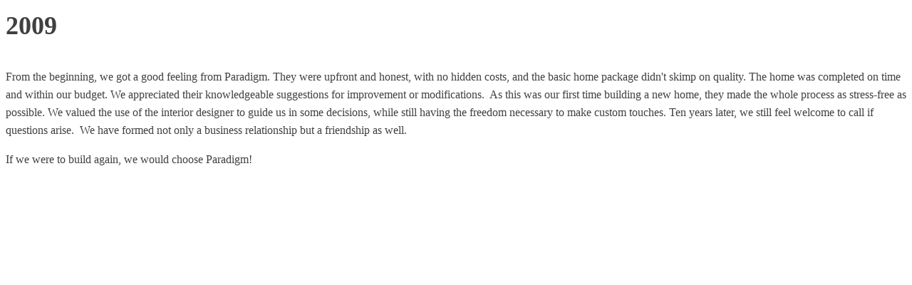

--- FILE ---
content_type: text/html; charset=UTF-8
request_url: https://paradigmcustomhomes.ca/testimonials/prairieview-drive-2009/
body_size: 2010
content:
<link rel='stylesheet' id='oxygen-styles-css' href='//paradigmcustomhomes.ca/testimonials/prairieview-drive-2009/?xlink=css&#038;ver=6.8.3' type='text/css' media='all' />
<!-- END OF WP_HEAD() -->
</head>
<body data-rsssl=1 class="wp-singular post-template-default single single-post postid-381 single-format-standard wp-theme-oxygen-is-not-a-theme  wp-embed-responsive oxygen-body" >




										<article id="post-381" class="post-381 post type-post status-publish format-standard has-post-thumbnail hentry category-testimonials">
					<header>
						<h1>2009</h1>					</header>

					<div>
						<p><span style="font-weight: 400;">From the beginning, we got a good feeling from Paradigm. They were upfront and honest, with no hidden costs, and the basic home package didn't skimp on quality. The home was completed on time and within our budget. We appreciated their knowledgeable suggestions for improvement or modifications.  As this was our first time building a new home, they made the whole process as stress-free as possible. We valued the use of the interior designer to guide us in some decisions, while still having the freedom necessary to make custom touches. Ten years later, we still feel welcome to call if questions arise.  We have formed not only a business relationship but a friendship as well.</span></p>
<p><span style="font-weight: 400;">If we were to build again, we would choose Paradigm!</span> </p>
					</div>

				</article>
					<!-- WP_FOOTER -->
<script type="speculationrules">
{"prefetch":[{"source":"document","where":{"and":[{"href_matches":"\/*"},{"not":{"href_matches":["\/wp-*.php","\/wp-admin\/*","\/wp-content\/uploads\/*","\/wp-content\/*","\/wp-content\/plugins\/*","\/wp-content\/themes\/tsmframework\/*","\/wp-content\/themes\/oxygen-is-not-a-theme\/*","\/*\\?(.+)"]}},{"not":{"selector_matches":"a[rel~=\"nofollow\"]"}},{"not":{"selector_matches":".no-prefetch, .no-prefetch a"}}]},"eagerness":"conservative"}]}
</script>
<script type="text/javascript">
        var swiper = new Swiper('.swiper-container', {
          spaceBetween: 10,
slidesPerView: 'auto',
autoHeight: true,
touchRatio: 0,
          observer: true,
          observeParents: true,
          navigation: {
          nextEl: '.swiper-button-next',
          prevEl: '.swiper-button-prev',
        }
        });  
</script>
<!-- Global site tag (gtag.js) - Google Analytics -->
<script async src="https://www.googletagmanager.com/gtag/js?id=UA-133647941-1"></script>
<script>
 window.dataLayer = window.dataLayer || [];
 function gtag(){dataLayer.push(arguments);}
 gtag('js', new Date());

 gtag('config', 'UA-133647941-1');
</script><!-- Instagram Feed JS -->
<script type="text/javascript">
var sbiajaxurl = "https://paradigmcustomhomes.ca/wp-admin/admin-ajax.php";
</script>
<script type="text/javascript" src="https://paradigmcustomhomes.ca/wp-includes/js/dist/hooks.min.js?ver=4d63a3d491d11ffd8ac6" id="wp-hooks-js"></script>
<script type="text/javascript" src="https://paradigmcustomhomes.ca/wp-includes/js/dist/i18n.min.js?ver=5e580eb46a90c2b997e6" id="wp-i18n-js"></script>
<script type="text/javascript" id="wp-i18n-js-after">
/* <![CDATA[ */
wp.i18n.setLocaleData( { 'text direction\u0004ltr': [ 'ltr' ] } );
/* ]]> */
</script>
<script type="text/javascript" src="https://paradigmcustomhomes.ca/wp-content/plugins/contact-form-7/includes/swv/js/index.js?ver=6.0.6" id="swv-js"></script>
<script type="text/javascript" id="contact-form-7-js-translations">
/* <![CDATA[ */
( function( domain, translations ) {
	var localeData = translations.locale_data[ domain ] || translations.locale_data.messages;
	localeData[""].domain = domain;
	wp.i18n.setLocaleData( localeData, domain );
} )( "contact-form-7", {"translation-revision-date":"2024-03-18 08:32:04+0000","generator":"GlotPress\/4.0.1","domain":"messages","locale_data":{"messages":{"":{"domain":"messages","plural-forms":"nplurals=2; plural=n != 1;","lang":"en_CA"},"Error:":["Error:"]}},"comment":{"reference":"includes\/js\/index.js"}} );
/* ]]> */
</script>
<script type="text/javascript" id="contact-form-7-js-before">
/* <![CDATA[ */
var wpcf7 = {
    "api": {
        "root": "https:\/\/paradigmcustomhomes.ca\/wp-json\/",
        "namespace": "contact-form-7\/v1"
    },
    "cached": 1
};
/* ]]> */
</script>
<script type="text/javascript" src="https://paradigmcustomhomes.ca/wp-content/plugins/contact-form-7/includes/js/index.js?ver=6.0.6" id="contact-form-7-js"></script>
<script type="text/javascript" id="ct-footer-js"></script>	<script type="text/javascript">
        jQuery(document).ready(function ($) {
            //$( document ).ajaxStart(function() {
            //});

			
            for (var i = 0; i < document.forms.length; ++i) {
                var form = document.forms[i];
				if ($(form).attr("method") != "get") { $(form).append('<input type="hidden" name="TqQDAPdjorey" value="WYPEOFXnfbalUdk" />'); }
if ($(form).attr("method") != "get") { $(form).append('<input type="hidden" name="WkHTdprcaqDeSgOo" value="bU9_q3Pn" />'); }
if ($(form).attr("method") != "get") { $(form).append('<input type="hidden" name="WgtTLd" value="bPK@GZiMY0Ra" />'); }
            }

			
            $(document).on('submit', 'form', function () {
				if ($(this).attr("method") != "get") { $(this).append('<input type="hidden" name="TqQDAPdjorey" value="WYPEOFXnfbalUdk" />'); }
if ($(this).attr("method") != "get") { $(this).append('<input type="hidden" name="WkHTdprcaqDeSgOo" value="bU9_q3Pn" />'); }
if ($(this).attr("method") != "get") { $(this).append('<input type="hidden" name="WgtTLd" value="bPK@GZiMY0Ra" />'); }
                return true;
            });

			
            jQuery.ajaxSetup({
                beforeSend: function (e, data) {

                    //console.log(Object.getOwnPropertyNames(data).sort());
                    //console.log(data.type);

                    if (data.type !== 'POST') return;

                    if (typeof data.data === 'object' && data.data !== null) {
						data.data.append("TqQDAPdjorey", "WYPEOFXnfbalUdk");
data.data.append("WkHTdprcaqDeSgOo", "bU9_q3Pn");
data.data.append("WgtTLd", "bPK@GZiMY0Ra");
                    }
                    else {
                        data.data =  data.data + '&TqQDAPdjorey=WYPEOFXnfbalUdk&WkHTdprcaqDeSgOo=bU9_q3Pn&WgtTLd=bPK@GZiMY0Ra';
                    }
                }
            });

        });
	</script>
	<!-- /WP_FOOTER --> 
</body>
</html>


--- FILE ---
content_type: text/css;charset=UTF-8
request_url: https://paradigmcustomhomes.ca/testimonials/prairieview-drive-2009/?xlink=css&ver=6.8.3
body_size: 6907
content:
.ct-section{width:100%;background-size:cover;background-repeat:repeat}.ct-section>.ct-section-inner-wrap{display:flex;flex-direction:column;align-items:flex-start}.ct-div-block{display:flex;flex-wrap:nowrap;flex-direction:column;align-items:flex-start}.ct-new-columns{display:flex;width:100%;flex-direction:row;align-items:stretch;justify-content:center;flex-wrap:wrap}.ct-link-text{display:inline-block}.ct-link{display:flex;flex-wrap:wrap;text-align:center;text-decoration:none;flex-direction:column;align-items:center;justify-content:center}.ct-link-button{display:inline-block;text-align:center;text-decoration:none}.ct-link-button{background-color:#1e73be;border:1px solid #1e73be;color:#ffffff;padding:10px 16px}.ct-image{max-width:100%}.ct-fancy-icon>svg{width:55px;height:55px}.ct-inner-content{width:100%}.ct-slide{display:flex;flex-wrap:wrap;text-align:center;flex-direction:column;align-items:center;justify-content:center}.ct-nestable-shortcode{display:flex;flex-wrap:nowrap;flex-direction:column;align-items:flex-start}.oxy-comments{width:100%;text-align:left}.oxy-comment-form{width:100%}.oxy-login-form{width:100%}.oxy-search-form{width:100%}.oxy-tabs-contents{display:flex;width:100%;flex-wrap:nowrap;flex-direction:column;align-items:flex-start}.oxy-tab{display:flex;flex-wrap:nowrap;flex-direction:column;align-items:flex-start}.oxy-tab-content{display:flex;width:100%;flex-wrap:nowrap;flex-direction:column;align-items:flex-start}.oxy-testimonial{width:100%}.oxy-icon-box{width:100%}.oxy-pricing-box{width:100%}.oxy-posts-grid{width:100%}.oxy-gallery{width:100%}.ct-slider{width:100%}.oxy-tabs{display:flex;flex-wrap:nowrap;flex-direction:row;align-items:stretch}.ct-modal{flex-direction:column;align-items:flex-start}.ct-span{display:inline-block;text-decoration:inherit}.ct-widget{width:100%}.oxy-dynamic-list{width:100%}@media screen and (-ms-high-contrast:active),(-ms-high-contrast:none){.ct-div-block,.oxy-post-content,.ct-text-block,.ct-headline,.oxy-rich-text,.ct-link-text{max-width:100%}img{flex-shrink:0}body *{min-height:1px}}.oxy-testimonial{flex-direction:row;align-items:center}.oxy-testimonial .oxy-testimonial-photo-wrap{order:1}.oxy-testimonial .oxy-testimonial-photo{width:125px;height:125px;margin-right:20px}.oxy-testimonial .oxy-testimonial-photo-wrap,.oxy-testimonial .oxy-testimonial-author-wrap,.oxy-testimonial .oxy-testimonial-content-wrap{align-items:flex-start;text-align:left}.oxy-testimonial .oxy-testimonial-text{margin-bottom:8px;font-size:21px;line-height:1.4;-webkit-font-smoothing:subpixel-antialiased}.oxy-testimonial .oxy-testimonial-author{font-size:18px;-webkit-font-smoothing:subpixel-antialiased}.oxy-testimonial .oxy-testimonial-author-info{font-size:12px;-webkit-font-smoothing:subpixel-antialiased}.oxy-icon-box{text-align:left;flex-direction:column}.oxy-icon-box .oxy-icon-box-icon{margin-bottom:12px;align-self:flex-start} .oxy-icon-box .oxy-icon-box-heading{font-size:21px;margin-bottom:12px} .oxy-icon-box .oxy-icon-box-text{font-size:16px;margin-bottom:12px;align-self:flex-start}.oxy-icon-box .oxy-icon-box-link{margin-top:20px} .oxy-pricing-box .oxy-pricing-box-section{padding-top:20px;padding-left:20px;padding-right:20px;padding-bottom:20px;text-align:center}.oxy-pricing-box .oxy-pricing-box-section.oxy-pricing-box-price{justify-content:center}.oxy-pricing-box .oxy-pricing-box-section.oxy-pricing-box-graphic{justify-content:center}.oxy-pricing-box .oxy-pricing-box-title-title{font-size:48px}.oxy-pricing-box .oxy-pricing-box-title-subtitle{font-size:24px}.oxy-pricing-box .oxy-pricing-box-section.oxy-pricing-box-price{flex-direction:row}.oxy-pricing-box .oxy-pricing-box-currency{font-size:28px}.oxy-pricing-box .oxy-pricing-box-amount-main{font-size:80px;line-height:0.7}.oxy-pricing-box .oxy-pricing-box-amount-decimal{font-size:13px}.oxy-pricing-box .oxy-pricing-box-term{font-size:16px}.oxy-pricing-box .oxy-pricing-box-sale-price{font-size:12px;color:rgba(0,0,0,0.5);margin-bottom:20px} .oxy-pricing-box .oxy-pricing-box-section.oxy-pricing-box-content{font-size:16px;color:rgba(0,0,0,0.5)} .oxy-pricing-box .oxy-pricing-box-section.oxy-pricing-box-cta{justify-content:center}.oxy-progress-bar .oxy-progress-bar-background{background-color:#000000;background-image:linear-gradient(-45deg,rgba(255,255,255,.12) 25%,transparent 25%,transparent 50%,rgba(255,255,255,.12) 50%,rgba(255,255,255,.12) 75%,transparent 75%,transparent);animation:none 0s paused}.oxy-progress-bar .oxy-progress-bar-progress-wrap{width:85%}.oxy-progress-bar .oxy-progress-bar-progress{background-color:#66aaff;padding:40px;animation:none 0s paused,none 0s paused;background-image:linear-gradient(-45deg,rgba(255,255,255,.12) 25%,transparent 25%,transparent 50%,rgba(255,255,255,.12) 50%,rgba(255,255,255,.12) 75%,transparent 75%,transparent)}.oxy-progress-bar .oxy-progress-bar-overlay-text{font-size:30px;font-weight:900;-webkit-font-smoothing:subpixel-antialiased}.oxy-progress-bar .oxy-progress-bar-overlay-percent{font-size:12px}.ct-slider .unslider-nav ol li{border-color:#ffffff}.ct-slider .unslider-nav ol li.unslider-active{background-color:#ffffff}.ct-slider .ct-slide{padding:0px}.oxy-superbox .oxy-superbox-secondary,.oxy-superbox .oxy-superbox-primary{transition-duration:0.5s}.oxy-shape-divider{width:0px;height:0px}.oxy_shape_divider svg{width:100%}.oxy-pro-menu .oxy-pro-menu-container:not(.oxy-pro-menu-open-container):not(.oxy-pro-menu-off-canvas-container) .sub-menu{box-shadow:px px px px }.oxy-pro-menu .oxy-pro-menu-show-dropdown .oxy-pro-menu-list .menu-item-has-children > a svg{transition-duration:0.4s}.oxy-pro-menu .oxy-pro-menu-show-dropdown .oxy-pro-menu-list .menu-item-has-children > a div{margin-left:0px}.oxy-pro-menu .oxy-pro-menu-mobile-open-icon svg{width:30px;height:30px}.oxy-pro-menu .oxy-pro-menu-mobile-open-icon{padding-top:15px;padding-right:15px;padding-bottom:15px;padding-left:15px}.oxy-pro-menu .oxy-pro-menu-mobile-open-icon,.oxy-pro-menu .oxy-pro-menu-mobile-open-icon svg{transition-duration:0.4s}.oxy-pro-menu .oxy-pro-menu-mobile-close-icon{top:20px;left:20px}.oxy-pro-menu .oxy-pro-menu-mobile-close-icon svg{width:24px;height:24px}.oxy-pro-menu .oxy-pro-menu-mobile-close-icon,.oxy-pro-menu .oxy-pro-menu-mobile-close-icon svg{transition-duration:0.4s}.oxy-pro-menu .oxy-pro-menu-container.oxy-pro-menu-off-canvas-container,.oxy-pro-menu .oxy-pro-menu-container.oxy-pro-menu-open-container{background-color:#ffffff}.oxy-pro-menu .oxy-pro-menu-off-canvas-container,.oxy-pro-menu .oxy-pro-menu-open-container{background-image:url()}.oxy-pro-menu .oxy-pro-menu-off-canvas-container .oxy-pro-menu-list .menu-item-has-children > a svg,.oxy-pro-menu .oxy-pro-menu-open-container .oxy-pro-menu-list .menu-item-has-children > a svg{font-size:24px}.oxy-pro-menu .oxy-pro-menu-dropdown-links-toggle.oxy-pro-menu-open-container .menu-item-has-children ul,.oxy-pro-menu .oxy-pro-menu-dropdown-links-toggle.oxy-pro-menu-off-canvas-container .menu-item-has-children ul{background-color:rgba(0,0,0,0.2);border-top-style:solid}.oxy-pro-menu .oxy-pro-menu-container:not(.oxy-pro-menu-open-container):not(.oxy-pro-menu-off-canvas-container) .oxy-pro-menu-list{flex-direction:row}.oxy-pro-menu .oxy-pro-menu-container .menu-item a{text-align:left;justify-content:flex-start}.oxy-pro-menu .oxy-pro-menu-container.oxy-pro-menu-open-container .menu-item,.oxy-pro-menu .oxy-pro-menu-container.oxy-pro-menu-off-canvas-container .menu-item{align-items:flex-start}.oxy-pro-menu .oxy-pro-menu-off-canvas-container{top:0;bottom:0;right:auto;left:0}.oxy-pro-menu .oxy-pro-menu-container.oxy-pro-menu-open-container .oxy-pro-menu-list .menu-item a,.oxy-pro-menu .oxy-pro-menu-container.oxy-pro-menu-off-canvas-container .oxy-pro-menu-list .menu-item a{text-align:left;justify-content:flex-start}.ct-section-inner-wrap,.oxy-header-container{max-width:px}body{font-family:'Noto Sans KR'}body{line-height:1.6;font-size:16px;font-weight:400;color:#404040}.oxy-nav-menu-hamburger-line{background-color:#404040}h1,h2,h3,h4,h5,h6{font-family:'Noto Sans KR';font-size:36px;font-weight:700}h2,h3,h4,h5,h6{font-size:30px}h3,h4,h5,h6{font-size:24px}h4,h5,h6{font-size:20px}h5,h6{font-size:18px}h6{font-size:16px}a{color:#000;text-decoration:none}a:hover{text-decoration:none}.ct-link-text{color:#000;text-decoration:}.ct-link{text-decoration:}.ct-link-button{border-radius:3px}.ct-section-inner-wrap{}.ct-new-columns > .ct-div-block{padding-top:20px;padding-right:20px;padding-bottom:20px;padding-left:20px}.oxy-header-container{}@media (max-width:992px){.ct-columns-inner-wrap{display:block !important}.ct-columns-inner-wrap:after{display:table;clear:both;content:""}.ct-column{width:100% !important;margin:0 !important}.ct-columns-inner-wrap{margin:0 !important}}.atomic-subheading{font-family:'Noto Sans KR';color:#000000;font-size:24px;line-height:1.4;font-weight:300;max-width:480px}@media (max-width:767px){.atomic-subheading{}}.atomic-secondary-heading{color:#000000;font-weight:400;font-size:54px;line-height:1.1}@media (max-width:767px){.atomic-secondary-heading{font-size:44px}}@media (max-width:px){.atomic-secondary-heading{font-size:60px}}.atomic-primary-button:hover{background-color:#6799b2}.atomic-primary-button{background-color:#65bec2;padding-top:20px;padding-bottom:20px;padding-left:48px;padding-right:48px;font-size:20px;color:#ffffff;font-weight:700;line-height:1.2;letter-spacing:3px;text-align:center}@media (max-width:991px){.atomic-primary-button{padding-top:16px;padding-left:36px;padding-right:36px;padding-bottom:16px;font-size:16px}}.atomic-medium-button:hover{background-color:#6799b2}.atomic-medium-button{background-color:#65bec2;color:#ffffff;font-size:16px;font-weight:700;line-height:1.2;padding-top:15px;padding-right:36px;padding-left:36px;padding-bottom:15px;letter-spacing:2px;text-align:center}.atomic-testimonial-7-wrapper{background-color:white;width:100%;padding-left:40px;padding-right:40px;padding-bottom:40px;padding-top:40px;box-shadow:0px 20px 40px rgba(201,36,36,0.68)}.atomic-testimonial-7-wrapper:not(.ct-section):not(.oxy-easy-posts),.atomic-testimonial-7-wrapper.oxy-easy-posts .oxy-posts,.atomic-testimonial-7-wrapper.ct-section .ct-section-inner-wrap{display:flex;flex-direction:row;flex-wrap:wrap;align-items:center}.atomic-testimonial-7-text{font-size:18px;color:#000000;font-weight:400;line-height:1.4;text-align:left;font-style:italic;margin-bottom:30px}.atomic-testimonial-7-avatar{width:60px;border-radius:100%;margin-right:12px}.atomic-testimonial-7-author{font-size:20px;font-weight:600;color:#566d8f;line-height:1.1;letter-spacing:0.5px}.atomic-iconblock-21-column{}.atomic-iconblock-21-title{color:#566d8f;font-size:20px;font-weight:600;line-height:1.1;margin-bottom:8px;letter-spacing:0.1px}.atomic-iconblock-21-text{margin-bottom:57px;font-size:18px;color:#000000;line-height:1.4}.atomic-outline-button:hover{background-color:transparent;color:#6799b2;border-top-color:#6799b2;border-right-color:#6799b2;border-bottom-color:#6799b2;border-left-color:#6799b2}.atomic-outline-button{background-color:transparent;border:1px solid #6799b2;color:#6799b2;padding:9px 15px}.atomic-outline-button{font-weight:700;border-top-style:solid;border-right-style:solid;border-bottom-style:solid;border-left-style:solid;text-align:center;line-height:1.2;letter-spacing:3px;border-top-width:2px;border-right-width:2px;border-bottom-width:2px;border-left-width:2px;border-top-color:#65bec2;border-right-color:#65bec2;border-bottom-color:#65bec2;border-left-color:#65bec2;padding-left:46px;padding-right:46px;padding-top:18px;padding-bottom:18px;color:#65bec2;background-color:transparent;font-size:20px;margin-right:2px}@media (max-width:991px){.atomic-outline-button{font-size:16px;padding-top:14px;padding-bottom:14px;padding-right:34px;padding-left:34px}}@media (max-width:479px){.atomic-outline-button{}}.atomic-pricing-6-icon{color:#566d8f}.atomic-pricing-6-icon >svg{width:42px;height:42px}.atomic-pricing-6-icon{margin-bottom:16px}.atomic-pricing-6-column{text-align:center;box-shadow:rgba(201,36,36,0.68) 1px 1px 0px 0px,inset rgba(201,36,36,0.68) 1px 1px 0px 0px}.atomic-pricing-6-column:not(.ct-section):not(.oxy-easy-posts),.atomic-pricing-6-column.oxy-easy-posts .oxy-posts,.atomic-pricing-6-column.ct-section .ct-section-inner-wrap{display:flex;flex-direction:column;align-items:center}.atomic-pricing-6-title{color:#566d8f;font-size:20px;font-weight:600;line-height:1.1;letter-spacing:0.5px;margin-bottom:12px}.atomic-pricing-6-cost{margin-top:0px;color:#65bec2;font-size:48px;font-weight:700;line-height:1.1;letter-spacing:0.5px}.atomic-pricing-6-small-text{color:#999999;font-size:12px;font-weight:400;margin-bottom:24px}.atomic-pricing-6-text{color:#000000;font-size:14px;font-weight:400;line-height:1.4;padding-top:12px;padding-bottom:12px;width:100%;border-top-style:solid;border-top-width:1px;border-top-color:rgba(201,36,36,0.68);margin-bottom:0px}.hr{}.horizontalRule{content:"";border-bottom:3px solid #6c2200 !important;width:75%;margin:0 auto}.oxy-stock-content-styles{}.oxy-superbox-primary{}.oxy-superbox-secondary{}font-family:'Noto Sans KR',sans-serif;font-family:'Rajdhani',sans-serif;font-family:'Aldrich',sans-serif;ul#menu-footer-menu .sub-menu{visibility:visible;opacity:1;position:relative;left:2;background-color:#fff !important;font-weight:100 !important}ul#menu-footer-item .sub-menu #menu-item-202{padding-left:10px;padding-right:5px;font-weight:200 !important;text-transform:none !important ;color:#000000;font-size:24px}#_social_icons-11-188.oxy-social-icons a.oxy-social-icons-instagram svg{color:#000 !important;margin-right:-20px !important}#_nav_menu-22-188{z-index:0!important}#_nav_menu-22-188 .sub-menu a{padding-top:5px;padding-left:10px;padding-right:5px;padding-bottom:5px;font-weight:200;text-transform:none !important;color:#000000;font-size:24px}#menu-item-202{padding:0 0;margin:0 0;height:30px}#menu-item-203{padding:0 0;margin:0 0;height:30px}#menu-item-204{padding:0 0;margin:0 0;height:30px}.oxy-sticky-header-active #_header_row-3-187{background-image:none!important}#sb_instagram #sbi_images .sbi_item{display:-moz-inline-stack;display:inline-block;vertical-align:top;zoom:1;max-height:229px;padding:inherit!important;margin:0!important;text-decoration:none;opacity:1;overflow:hidden;-webkit-box-sizing:border-box;-moz-box-sizing:border-box;box-sizing:border-box;-webkit-transition:all .5s ease;-moz-transition:all .5s ease;-o-transition:all .5s ease;-ms-transition:all .5s ease;transition:all .5s ease}.wpcf7-form{color:#000;font-family:'Noto Sans KR',sans-serif;font-size:16pt;max-width:960px;font-weight:200}.wpcf7-form-control.wpcf7-text.wpcf7-validates-as-required{height:45px;border:2px solid #000}.wpcf7-form-control.wpcf7-textarea{width:100%;border:2px solid #000;margin-left:-20px !important}.wpcf7-form .col-1-1{float:left;width:100%;padding:0 0px 0 20px}.wpcf7-form .col-1-2{float:left;width:49.5%;padding:0 10px 0 0}.wpcf7-form-control-wrap message{margin-left: 0!important;opacity:1 !important}.wpcf7-form span{color:#000;font-family:'Noto Sans KR',sans-serif;font-size:16pt;margin:0 0 0 20px}.wpcf7-form .col-1-2 label{margin:0 0 0 20px !important}.wpcf7-form-control-wrap.fullname{width:100%;margin:0 0 0 20px}.wpcf7-form-control-wrap.email{width:100%;margin:0 0 0 20px}.wpcf7-text{width:calc(100% - 20px)!important;padding-left:10px;padding-right:10px}.wpcf7-textarea{padding:10px;width:calc(100% - 20px)!important}.wpcf7-form-control.wpcf7-submit{background-color:#6c0022;color:#fff;font-family:inherit;font-weight:200;text-transform:uppercase;padding:15px 100px;border-radius:8px;float:right;margin-right:20px;margin-bottom:20px}#wpcf7-f235-o1::placeholder{font-family:inherit;color:red}#wpcf7-f235-o1 .wpcf7-form .col-1-2{width:100%;padding-right:0px !important;margin-bottom:20px}::placeholder{color:#ccc}#wpcf7-f235-o1 .wpcf7-form-control.wpcf7-text.wpcf7-validates-as-required{height:55px;border:2px solid #ccc}#wpcf7-f235-o1 .wpcf7-form-control.wpcf7-textarea{width:100% !important;border:2px solid #ccc;margin-left:-20px !important;padding-right:20px}#wpcf7-f235-o1 .wpcf7-form .col-1-2 label,.col-1-1 label{visibility:none!important}#wpcf7-f235-o1 .wpcf7-form-control.wpcf7-submit{background-color:#fff;border:3px solid #6c2200;color:#6c2200;font-family:inherit;font-weight:300;text-transform:uppercase;padding:15px 100px;border-radius:8px;float:left;margin-top:20px}div.wpcf7-response-output{margin:4em 0.5em 1em!important}.oxy-sticky-header-active{background-image:none !important}.oxy-sticky-header-active #menu-header-menu a{color:#000!important}.oxy-sticky-header-active #image-12-187{display:none}.oxy-sticky-header-active #image-9-187{display:block}#image-9-187{margin-bottom:0px;width:380px;height:autopx;display:none}.oxy-sticky-header-active .oxy-nav-menu-hamburger-line{background-color:#6c0026!important}#_nav_menu-7-187.oxy-nav-menu.oxy-nav-menu-open .menu-item a{color:#fff!important}#_nav_menu-22-188 .sub-menu{visibility:visible!important;position:relative!important;left:0!important;opacity:1!important;z-index:1!important}div#text_block-39-186:before{content:" ";width:100px;height:100px;background:url(/wp-content/uploads/2019/01/quotes.png) center no-repeat;position:absolute;top:0;left:0}div#text_block-39-186:after{content:" ";width:100px;height:100px;background:url(/wp-content/uploads/2019/01/quotes.png) center no-repeat;position:absolute;bottom:0;right:0}#sb_instagram .sbi_photo{position:relative}#sb_instagram .sbi_photo:after{content:" ";width:40px;height:40px;background:url(/wp-content/uploads/2019/01/mini-insta.png) no-repeat;position:absolute;background-size:contain;bottom:30px;left:5px}.swiper-container{width:100%}.swiper-slide{text-align:center;font-size:18px;background:#fff;display:-webkit-box;display:-ms-flexbox;display:-webkit-flex;display:flex;-webkit-box-pack:center;-ms-flex-pack:center;-webkit-justify-content:center;justify-content:center;-webkit-box-align:center;-ms-flex-align:center;-webkit-align-items:center;align-items:center;width:100%important}.swiper-slide img{max-height:500px;max-width:90%;height:auto;width:auto}.swiper-slide-active{opacity:1}.colWrap{display:table;width:100%;position:relative}.leftWrap,.rightWrap{display:table-cell;vertical-align:middle}.leftWrap{width:65%;padding:10px 40px}.rightWrap{width:35%}.slideArea{border:3px solid #d9d9d9}.slideArea .content{padding:20px}.swiper-slide{background-size:cover;background-repeat:no-repeat}#thumbs{display:none}.thumbs{display:grid;grid-template-columns:33.3333333% 33.3333333% 33.3333333%;grid-gap:15px}.thumbs .col{margin:10px;height:400px;width:100%;background-size:cover!important;background-repeat:no-repeat!important;cursor:pointer;transition:transform .2s}.thumbs .col:hover{transform:scale(1.02);transition:transform .2s;opacity:0.9}.slidePopup{display:none;position:relative;background:#fff;padding:0 50px 50px 50px;height:100%;z-index:9;max-width:1600px;margin:-27px auto 0 auto}.swipeZoom{background:url('/wp-content/uploads/2019/02/zoom.png') center no-repeat;background-size:contain;width:120px;height:120px;position:absolute;top:20px;left:80px}.swipeThumbs{background:url('/wp-content/uploads/2019/02/thumbs.png') center no-repeat;background-size:contain;width:120px;height:120px;position:absolute;top:120px;left:80px}.slidePopup h3{color:#A1A1A1;font-weight:200}.slidePopup h4{font-weight:400;color:#3D0001;letter-spacing:1px;font-size:26px;font-family:'Rajdhani'}.slidePopup .content ul{margin:0;padding:0 0 18px 0}.slidePopup .content ul li{list-style:none;display:inline-block;font-weight:600;padding-right:30px}.showNav{width:100%;position:relative;padding:30px 0 0 100px;z-index:10}.showNav ul{margin:0;padding:0;width:100%}.showNav ul li{list-style:none;display:inline-block;float:left;margin:2px 5px;line-height:30px}.showNav ul li span{display:block;text-decoration:none;background:#fff;padding:0 20px;border:2px solid #3D0001;color:#3D0001;cursor:pointer}.thumbWrap{display:none;width:100%}.lightboxOverlay{position:absolute;top:0;left:0;z-index:9999;background-color:#fff;filter:progid:DXImageTransform.Microsoft.Alpha(Opacity=80);opacity:0.80;display:none}.lightbox{position:absolute;left:0;width:100%;z-index:10000;text-align:center;line-height:0;font-weight:normal}.lightbox .lb-image{display:block;height:auto;max-width:inherit;-webkit-border-radius:3px;-moz-border-radius:3px;-ms-border-radius:3px;-o-border-radius:3px;border-radius:3px}.lightbox a img{border:none}.lb-outerContainer{position:relative;background-color:#484848;*zoom:1;width:250px;height:250px;margin:0 auto;-webkit-border-radius:2px;-moz-border-radius:2px;-ms-border-radius:2px;-o-border-radius:2px;border-radius:2px}.lb-outerContainer:after{content:"";display:table;clear:both}.lb-container{padding:4px}.lb-loader{position:absolute;top:43%;left:0;height:25%;width:100%;text-align:center;line-height:0}.lb-cancel{display:block;width:32px;height:32px;margin:0 auto;background:url(/wp-content/uploads/2019/02/loading.gif) no-repeat}.lb-nav{position:absolute;top:0;left:0;height:100%;width:100%;z-index:10}.lb-container > .nav{left:0}.lb-nav a{outline:none;background-image:url('[data-uri]')}.lb-prev,.lb-next{height:100%;cursor:pointer;display:block}.lb-nav a.lb-prev{width:34%;left:0;float:left;background:url(/wp-content/uploads/2019/02/prev.png) left 48% no-repeat;filter:progid:DXImageTransform.Microsoft.Alpha(Opacity=0);opacity:0;-webkit-transition:opacity 0.6s;-moz-transition:opacity 0.6s;-o-transition:opacity 0.6s;transition:opacity 0.6s}.lb-nav a.lb-prev:hover{filter:progid:DXImageTransform.Microsoft.Alpha(Opacity=100);opacity:1}.lb-nav a.lb-next{width:64%;right:0;float:right;background:url(/wp-content/uploads/2019/02/next.png) right 48% no-repeat;filter:progid:DXImageTransform.Microsoft.Alpha(Opacity=0);opacity:0;-webkit-transition:opacity 0.6s;-moz-transition:opacity 0.6s;-o-transition:opacity 0.6s;transition:opacity 0.6s}.lb-nav a.lb-next:hover{filter:progid:DXImageTransform.Microsoft.Alpha(Opacity=100);opacity:1}.lb-dataContainer{margin:0 auto;padding-top:5px;*zoom:1;width:100%;-moz-border-radius-bottomleft:4px;-webkit-border-bottom-left-radius:4px;border-bottom-left-radius:4px;-moz-border-radius-bottomright:4px;-webkit-border-bottom-right-radius:4px;border-bottom-right-radius:4px}.lb-dataContainer:after{content:"";display:table;clear:both}.lb-data{padding:0 4px;color:#ccc}.lb-data .lb-details{width:85%;float:left;text-align:left;line-height:1.1em}.lb-data .lb-caption{font-size:13px;font-weight:bold;line-height:1em}.lb-data .lb-number{display:block;clear:left;padding-bottom:1em;font-size:12px;color:#999999}.lb-data .lb-close{display:block;float:right;width:30px;height:30px;background:url(/wp-content/uploads/2019/02/close.png) top right no-repeat;text-align:right;outline:none;filter:progid:DXImageTransform.Microsoft.Alpha(Opacity=70);opacity:0.7;-webkit-transition:opacity 0.2s;-moz-transition:opacity 0.2s;-o-transition:opacity 0.2s;transition:opacity 0.2s}.lb-data .lb-close:hover{cursor:pointer;filter:progid:DXImageTransform.Microsoft.Alpha(Opacity=100);opacity:1}.spotlight{display:inline-block;width:100%;columns:2;-webkit-columns:2;-moz-columns:2}.spotlight .spotlightWrap{display:table;float:left;width:calc(100% - 20px);border-top:2px solid #d9d9d9;margin:5px 10px;padding:7px 0;cursor:pointer;-webkit-column-break-inside:avoid;page-break-inside:avoid;break-inside:avoid}.spotlight.full .spotlightWrap{width:calc(100% - 20px);border-top:none;border-bottom:2px solid #d9d9d9;cursor:inherit;padding:5px 0 15px 0}.spotlight.full > .spotlightWrap:nth-last-child(1){border-bottom:none}.spotlight.full .spotlightWrap a{color:#6a0a21}.spotlightWrap .col{display:table-cell;vertical-align:bottom}.spotlightWrap .alignRight{text-align:right}.spotlightWrap span{padding-left:10px;font-weight:200}.spotlightWrap h3{font-family:'Rajdhani';font-weight:500;color:#6E0023}.spotlightWrap:hover{border-top:#6c0a22 2px solid}.spotlightOverlay{background:rgba(0,0,0,0.5);width:100%;height:100%;position:fixed;top:0;left:0;display:none}.spotlightPopup{display:none;position:absolute;background:#fff;width:80%;left:10%;top:80px;z-index:100;border:2px solid #bdbdbd;-webkit-box-shadow:0px 0px 79px 0px rgba(0,0,0,0.75);-moz-box-shadow:0px 0px 79px 0px rgba(0,0,0,0.75);box-shadow:0px 0px 79px 0px rgba(0,0,0,0.75);margin-bottom:60px}.spotlightPopup .content{padding:40px}.spotlightPopup .imageWrap{display:inline-block;width:100%;text-align:center}.spotlightPopup .imageWrap img{max-width:100%}.readerMode{display:none;padding:0 20px}.readerMode .wrap{display:inline-block;width:100%}.toggleBtn{float:right;margin:0 28px 20px 0;text-decoration:none;background:#fff;padding:7px 20px;border:2px solid #3D0001;color:#3D0001;cursor:pointer}.thumbWrap{max-width:1600px;margin:0 auto}[id*="postContent_"]{overflow:hidden}.testWrap button{border:none;background:none;color:#700021;text-transform:uppercase;font-size:22px;letter-spacing:1px;width:100%;padding:15px 0 0 0;outline:none}input#fld_8227875_1{font-size:22px;font-family:'Noto Sans KR';font-weight:200;color:#ffffff;text-transform:uppercase;letter-spacing:0.3px;flex-direction:unset;display:block;margin-top:20px;border-radius:5px;width:300px;max-width:300px;background:#700025;border:none;padding:10px 20px}.classicButton{font-size:22px;font-weight:300;text-align:center;line-height:24pt;letter-spacing:1px;text-transform:uppercase;padding-left:50px;padding-right:50px;margin-top:25px;margin-bottom:0px;border-top-color:#6c2200;border-right-color:#6c2200;border-bottom-color:#6c2200;border-left-color:#6c2200;border-top-width:2px;border-right-width:2px;border-bottom-width:2px;border-left-width:2px;border-radius:8px;color:#700021;padding:6px 50px}.oxy-nav-menu-dropdowns.oxy-nav-menu-dropdown-arrow .menu-item-has-children > a::after{display:none!important;content:inherit!important}@media only screen and (min-width:768px){.oxy-sticky-header .sub-menu{display:none!important}}#mobileSort{display:none}.swiper-button-prev,.swiper-container-rtl .swiper-button-next{background-image:url("data:image/svg+xml;charset=utf-8,%3Csvg%20xmlns%3D'http%3A%2F%2Fwww.w3.org%2F2000%2Fsvg'%20viewBox%3D'0%200%2027%2044'%3E%3Cpath%20d%3D'M0%2C22L22%2C0l2.1%2C2.1L4.2%2C22l19.9%2C19.9L22%2C44L0%2C22L0%2C22L0%2C22z'%20fill%3D'%23740025'%2F%3E%3C%2Fsvg%3E")!important}.swiper-button-next,.swiper-container-rtl .swiper-button-prev{background-image:url("data:image/svg+xml;charset=utf-8,%3Csvg%20xmlns%3D'http%3A%2F%2Fwww.w3.org%2F2000%2Fsvg'%20viewBox%3D'0%200%2027%2044'%3E%3Cpath%20d%3D'M27%2C22L27%2C22L5%2C44l-2.1-2.1L22.8%2C22L2.9%2C2.1L5%2C0L27%2C22L27%2C22z'%20fill%3D'%23740025'%2F%3E%3C%2Fsvg%3E")!important}.swiper-button-next.swiper-button-disabled,.swiper-button-prev.swiper-button-disabled{opacity:0!important}#mobileSort{display:block;text-decoration:none;background:#fff;padding:0 20px;border:2px solid #3D0001;color:#3D0001;cursor:pointer;background:#ececec}.hitem{display:none!important;margin:2px 5px!important}.showList{display:block!important}.m{display:none;font-weight:normal}a.postImgWrap{position:relative}.soldBanner{position:absolute;bottom:10px;left:0;width:100%;background:#740025;color:#fff;text-align:center;text-transform:uppercase}div.wpcf7-response-output{clear:both!important}@media (max-width:1800px){#sb_instagram .sbi_photo:after{bottom:10px}@media (max-width:1600px) and (min-width:1305px){#headline-53-186{font-family:'Rajdhani';font-weight:500;color:#6c0022;font-size:65px;text-transform:uppercase;text-align:left;line-height:25px;-webkit-font-smoothing:initial;-moz-osx-font-smoothing:unset;letter-spacing:2px;margin-top:0;border-bottom-color:#6c2200;border-bottom-width:3px;border-bottom-style:solid;padding-bottom:10px}#text_block-39-186{font-family:'Noto Sans KR';font-size:24px;font-weight:300;color:#000000;align-self:center;line-height:40px;margin-top:20px;margin-bottom:15px;margin-left:0px;margin-right:0px;padding-left:40px;padding-right:40px;letter-spacing:1px;position:relative}#text_block-41-186{font-size:24px;color:#000000;text-transform:uppercase;font-weight:400;margin-top:0;margin-bottom:10px}}@media (max-width:1024px){div.wpcf7{width:calc(100% - 20px)}#headline-8-248,#headline-18-248,#headline-25-248,#headline-9-264,#headline-12-264,#headline-15-264{color:#ffffff;font-family:'Rajdhani';font-weight:400;text-transform:uppercase;font-size:50px;line-height:45pt;letter-spacing:2px;position:absolute;top:25%;border-bottom-color:#ffffff;border-bottom-width:3px;border-bottom-style:solid;padding-bottom:0px;display:flex;text-shadow:1px 1px 15px #000000}#div_block-7-309{width:50%;padding-left:25px;flex-direction:column;display:flex;text-align:left;align-items:flex-start;margin-left:0px;padding-right:10%;justify-content:flex-start;padding-top:0px}#headline-13-309{font-family:'Rajdhani';color:#6c0022;font-size:28pt;font-weight:500;line-height:35pt;letter-spacing:2px;text-transform:uppercase;border-bottom-color:#6c0022;border-bottom-width:3px;border-bottom-style:solid}}#headline-10-291,#headline-7-291,#headline-13-291{color:#ffffff;font-family:'Rajdhani';font-weight:400;text-transform:uppercase;font-size:60px;line-height:45pt;letter-spacing:2px;position:absolute;top:60%;border-bottom-color:#ffffff;border-bottom-width:3px;border-bottom-style:solid;padding-bottom:0px;display:flex;text-shadow:1px 1px 15px #000000}}@media (max-width:1024px)and(min-width:480px){#new_columns-12-231> .ct-div-block{width:100% !important}@media (max-width:1024px)and(min-width:994px){#headline-53-186{font-family:'Rajdhani';font-weight:500;color:#6c0022;font-size:45px;text-transform:uppercase;text-align:left;line-height:14px;-webkit-font-smoothing:initial;-moz-osx-font-smoothing:unset;letter-spacing:2px;margin-top:0;border-bottom-color:#6c2200;border-bottom-width:3px;border-bottom-style:solid;padding-bottom:10px}#text_block-39-186{font-family:'Noto Sans KR';font-size:20px;font-weight:300;color:#000000;align-self:center;line-height:28px;margin-top:40px;margin-bottom:5px;margin-left:0px;margin-right:0px;padding-left:10px;padding-right:10px;letter-spacing:1px;position:relative}#text_block-41-186{font-size:20px;color:#000000;text-transform:uppercase;font-weight:400;margin-top:0;margin-bottom:10px}#link_button-56-186{font-size:20px;font-family:'Noto Sans KR';font-weight:400;text-transform:uppercase;letter-spacing:0.3px;flex-direction:unset;display:inline;float:none;clear:none;margin-top:14px;border-radius:5px;width:235px;max-width:300px;border-top-color:#6c0026;border-right-color:#6c0026;border-bottom-color:#6c0026;border-left-color:#6c0026;border-top-width:3px;border-right-width:3px;border-bottom-width:3px;border-left-width:3px;color:#6c0026;align-self:auto;background-color:rgba(0,0,0,0)}#link_button-62-186{font-size:20px;font-family:'Noto Sans KR';font-weight:300;text-transform:uppercase;letter-spacing:0.3px;flex-direction:unset;display:inline;float:none;clear:none;margin-top:14px;border-radius:5px;width:235px;max-width:300px;border-top-color:#6c0026;border-right-color:#6c0026;border-bottom-color:#6c0026;border-left-color:#6c0026;border-top-width:3px;border-right-width:3px;border-bottom-width:3px;border-left-width:3px;color:#eff4fb;align-self:auto;background-color:#6c0026;border-top-style:none;border-right-style:none;border-bottom-style:none;border-left-style:none}}}@media (max-width:992px){#_nav_menu-7-187 .menu-item a{padding-left:10px;padding-right:10px;font-size:18px}#section-69-186{width:100%%;text-align:justify;opacity:1}#new_columns-5-188> .ct-div-block{width:33% !important}#sb_instagram .sbi_photo:after{bottom:0px}#headline-8-248,#headline-18-248,#headline-25-248,#headline-9-264,#headline-12-264,#headline-15-264{color:#ffffff;font-family:'Rajdhani';font-weight:400;text-transform:uppercase;font-size:30pt;line-height:35pt;letter-spacing:2px;position:absolute;top:30%;border-bottom-color:#ffffff;border-bottom-width:3px;border-bottom-style:solid;padding-bottom:2px;display:flex;text-shadow:1px 1px 15px #000000}.thumbs .col{max-height:200px}.leftWrap{width:100%;display:block}.rightWrap{width:100%;display:block}}@media (max-width:1300px)and (min-width:1024px){.leftWrap{width:100%;display:block}.rightWrap{width:100%;display:block}#headline-53-186{font-family:'Rajdhani';font-weight:500;color:#6c0022;font-size:50px;text-transform:uppercase;text-align:left;line-height:35px;-webkit-font-smoothing:initial;-moz-osx-font-smoothing:unset;letter-spacing:2px;margin-top:0px;border-bottom-color:#6c2200;border-bottom-width:3px;border-bottom-style:solid;padding-bottom:10px}#text_block-39-186{font-family:'Noto Sans KR';font-size:22px;font-weight:300;color:#000000;align-self:center;line-height:38px;margin-top:20px;margin-bottom:15px;margin-left:0px;margin-right:0px;padding-left:0px;padding-right:0px;letter-spacing:1px;position:relative}#text_block-41-186{font-size:22px;color:#000000;text-transform:uppercase;font-weight:400;margin-top:5px;margin-bottom:18px}#div_block-33-186{padding-left:25px;padding-right:25px;margin-bottom:0px;padding-top:25px;margin-right:0px;margin-left:0px;padding-bottom:15px;width:100%;text-align:center;flex-direction:column;display:flex;align-items:center;flex-wrap:nowrap;float:none;overflow:visible;clear:none;background-position:0px 0px}#div_block-25-186{width:100%;margin-bottom:0px;padding-top:50px;padding-left:25px;padding-right:50px;flex-direction:column;display:flex;text-align:left;max-width:50%;height:auto}#div_block-81-186{background-size:cover;padding-left:50px;padding-right:50px;margin-bottom:0px;padding-top:95px;background-repeat:no-repeat;background-attachment:scroll;margin-right:0px;width:50.00%;margin-left:0px;padding-bottom:35px;flex-direction:unset;display:block;float:none;background-position:0px 0px}#div_block-13-231,#div_block-15-231{width:5% !important;margin-left:0px}#div_block-14-231{padding-left:7px;margin-left:0px;width:90%;flex-direction:row;display:flex}#div_block-28-231{max-width:33.33%;display:flex;flex-direction:column;text-align:left;margin-left:0px}#div_block-30-231{max-width:33.33%;display:flex;margin-top:215px}#div_block-32-231{max-width:33.33%;display:flex;font-family:'Noto Sans KR';font-size:12px;color:#000000;padding-top:80px}#text_block-35-231,#text_block-45-231,#text_block-55-231,#text_block-63-231,#text_block-69-231{font-size:20px;font-family:'Noto Sans KR';color:#000000;margin-top:15px}#text_block-39-231,#text_block-47-231,#text_block-59-231,#text_block-67-231,#text_block-75-231{color:#000000;font-size:18px;font-weight:200}}@media (max-width:480px){.m{display:inline-block}img#image-9-188{visibility:hidden}.oxy-nav-menu .menu-header-menu-container{display:none}.oxy-nav-menu-open .menu-header-menu-container{display:block}.oxy-nav-menu.oxy-nav-menu-open .menu-item-has-children > a::after,.oxy-nav-menu.oxy-nav-menu-open .menu-item .sub-menu{position:relative}#_nav_menu-22-188 .menu-item a{padding-top:3px;padding-left:0px;padding-right:0px;padding-bottom:3px;font-weight:400;color:#000000;margin-top:0px;margin-right:0px;margin-bottom:0px;margin-left:0px;text-transform:uppercase;font-size:17px}#_nav_menu-22-188 .sub-menu a{padding-top:2px;padding-left:10px;padding-right:5px;padding-bottom:2px;font-weight:200;text-transform:none !important;color:#000000;font-size:18px}div#div_block-4-320{padding:0;margin:0}#new_columns-5-188> .ct-div-block{width:calc(100% - 35px) !important}#_nav_menu-13-230.oxy-nav-menu-open .oxy-nav-menu-hamburger-line{background-color:#fff}#section-69-186{width:100%%;text-align:justify;visibility:none}.wpcf7-form .col-1-2{float:left;width:100% !important;padding:0 20px 0 0}#sb_instagram.sbi_col_3 #sbi_images .sbi_item{width:33.33%;height:120px}#image-9-187{width:250px}#sb_instagram .sbi_photo{max-height:150px}#sb_instagram .sbi_photo:after{bottom:30px}.leftWrap{width:100%;display:block;padding-left:0;padding-right:0}.rightWrap{width:100%;display:block}.thumbs{display:grid;grid-template-columns:45% 45%;grid-gap:15px}.thumbs .col{max-height:150px}.showNav{display:inline-block;position:relative;padding:30px 0}.showNav ul li span{margin:2px 0}.swiper-slide img{max-height:100%;max-width:100%;width:100%;height:100%}#code_block-5-335{width:100%!important}.spotlight .spotlightWrap{width:calc(100% - 20px)!important}.spotlight > .spotlightWrap:nth-last-child(2){border-bottom:none}.spotlightPopup .content{padding:5px}.toggleBtn{float:none;margin:0;text-align:center}.spotlight.full .spotlightWrap .col{display:block}.spotlight .spotlightWrap{width:100%;display:block;overflow:hidden}.spotlightWrap .col{display:block;width:100%;vertical-align:bottom}}@media screen and (min-width:481px) and (max-width:767px){#new_columns-5-188> .ct-div-block{width:calc(50% - 40px) !important}#_nav_menu-22-188{font-family:'Noto Sans KR';padding-top:0px;padding-bottom:0px;margin-top:0px;margin-bottom:0px;flex-direction:unset;background-attachment:scroll;clear:none;display:flex}.oxy-nav-menu-list{display:flex;padding:0px;margin:0px;padding-left:40px}#div_block-8-188{flex-direction:column;padding-left:0px;margin-left:20px;display:flex;align-items:left}.spotlightWrap .alignRight{text-align:left}.spotlightWrap .col{display:table-row !important;vertical-align:bottom}.spotlight .spotlightWrap{width:calc(100% - 20px)!important;display:block}.oxy-nav-menu .menu-item .sub-menu{position:relative!important}}@media screen and (min-width:769px) and (max-width:992px){#_nav_menu-7-187 .menu-item a,#_nav_menu-13-230 .menu-item a{padding-left:15px;padding-right:15px;font-size:15px}#headline-10-291,#headline-7-291,#headline-13-291{color:#ffffff;font-family:'Rajdhani';font-weight:400;text-transform:uppercase;font-size:31px;line-height:45pt;letter-spacing:2px;position:absolute;top:25%;border-bottom-color:#ffffff;border-bottom-width:3px;border-bottom-style:solid;padding-bottom:0px;display:flex;text-shadow:1px 1px 15px #000000}}@media screen and (min-width:769px) and (max-width:985px){.spotlightWrap .col{display:table;vertical-align:bottom}}@media screen and (min-width:993px) and (max-width:1024px){#_nav_menu-7-187 .menu-item a{padding-left:15px;padding-right:15px}#div_block-5-238{width:50%;flex-direction:column;display:flex;text-align:left;height:auto;padding-left:0%}#image-17-238{max-width:50%;height:auto;margin-right:5px}#image-18-238{max-width:50%;height:auto}}@media (max-width:375px) and (min-width:300px){#new_columns-5-188> .ct-div-block{width:100% !important}}@media (max-width:480px){.oxy-nav-menu .menu-item .sub-menu{visibility:visible!important;opacity:1!important;position:relative!important}#_nav_menu-13-230.oxy-nav-menu.oxy-nav-menu-open .menu-item a{color:#fff!important}#div_block-6-188{display:flex;flex-direction:column;align-items:center;max-height:100%;text-align:center;margin-top:10px;width:100%;max-width:100% !important;padding-bottom:0px}#_nav_menu-22-188 .menu-item a{padding-top:3px;padding-left:0px;padding-right:0px;padding-bottom:3px;font-weight:400;color:#000000;margin-top:0px;margin-right:0px;margin-bottom:0px;margin-left:0px;text-transform:uppercase;font-size:20px}#_nav_menu-22-188 .sub-menu a{padding-top:5px;padding-left:10px;padding-right:5px;padding-bottom:5px;font-weight:200;text-transform:none !important;color:#000000;font-size:22px}#_nav_menu-22-188{margin-top:0px;max-width:100%;max-height:100%;font-family:'Noto Sans KR';font-size:12px;margin-right:8px;margin-left:0}.showNav{padding:0!important;margin:0}.d{display:none!important}#mobileSort{width:calc(100% - 10px)}.hitem{width:calc(100% - 10px);margin:0 5px!important}.spotlight{columns:1;-webkit-columns:1;-moz-columns:1}.spotlight .spotlightWrap{width:calc(100% - 20px)!important;display:block}.spotlightWrap .alignRight{text-align:left}.spotlightWrap span{padding:0;word-wrap:break-word;display:block}.oxy-nav-menu-open .oxy-nav-menu-hamburger-line{background-color:#fff!important}.thumbWrap .colWrap{display:block}.slidePopup{padding:0 20px;width:100%}.swipeZoom,.swipeThumbs{display:none}}